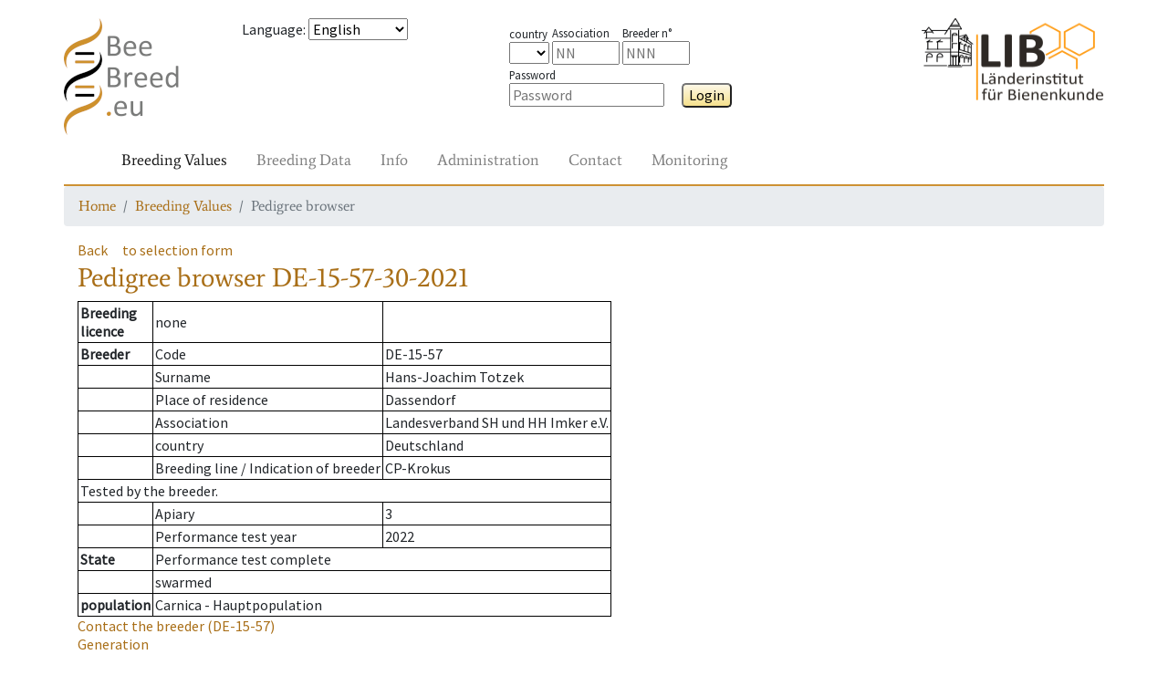

--- FILE ---
content_type: text/html; charset=UTF-8
request_url: https://www2.hu-berlin.de/beebreed/ZWS/zw/koenigin.php?p_land=DE&p_landesverband=15&p_zuechter=57&p_buchnr=30&p_jahr=2021
body_size: 5118
content:
<!DOCTYPE HTML PUBLIC "-//W3C//DTD HTML 4.01//EN" "http://www.w3.org/TR/html4/strict.dtd">
<html>
<head>
<meta name='PageID' content='zw04_01'>
<meta name='PageName' content='Pedigree browser'>
<meta charset='utf-8' />
<meta name='viewport' content='width=device-width, initial-scale=1.0, shrink-to-fit=no'>
<meta http-equiv='pragma' content='no-cache'>
<meta http-equiv='expires' content='0'>
<meta http-equiv='cache-control' content='no-cache'><meta name='SprachAuswahl' content='en' />
<link rel='stylesheet' href='../assets/bootstrap/css/bootstrap.min.css'>
<link rel='stylesheet' href='../assets/css/fonts.css'>
<link rel='stylesheet' href='../assets/css/Navigation-Clean.css'>
<link rel='stylesheet' href='../assets/css/styles.css'>
<script type='text/javascript' src='../Include/Java/translate.js?v=' + Date.now()></script>
<title>Pedigree browser</title>

 <!--[if IE 9]>
      <link href="https://cdn.jsdelivr.net/gh/coliff/bootstrap-ie8/css/bootstrap-ie9.min.css" rel="stylesheet">
    <![endif]-->
    <!--[if lte IE 8]>
      <link href="https://cdn.jsdelivr.net/gh/coliff/bootstrap-ie8/css/bootstrap-ie8.min.css" rel="stylesheet">
      <script src="https://cdn.jsdelivr.net/g/html5shiv@3.7.3"></script>
    <![endif]-->
</head>
<body>
<div style='height: 20px;'></div>
  <div class='container' style='padding: 0px;'>
    <div class='row'>
      <div class='col-3 col-xs-2 col-sm-2 col-md-1 col-lg-2'>
        <a href='/beebreed/ZWS'><img class='headerlogoleft' src='../assets/img/beebreed128.png' ></a>
      </div>
      <div class='col-9 col-xs-10 col-sm-3 col-md-4 col-lg-3'>
<form name='Sprache' method='post' action='/beebreed/ZWS/zw/koenigin.php?p_land=DE&p_landesverband=15&p_zuechter=57&p_buchnr=30&p_jahr=2021'><p><span id='std0302'>Language</span>: 
<select class='SprachSelektion' name='SprachAuswahl' onChange='document.Sprache.submit();'>
<option value='de'>Deutsch</option>
<option value='en' selected>English</option>
<option value='es'>Español</option>
<option value='eu'>Euskara</option>
<option value='fr'>Français</option>
<option value='hr'>Hrvatski</option>
<option value='it'>Italiano</option>
<option value='hu'>Magyar</option>
<option value='nl'>Nederlands</option>
<option value='no'>Norsk</option>
<option value='pl'>Polski</option>
<option value='pt'>Português</option>
<option value='ru'>Pусский</option>
<option value='ro'>Română</option>
<option value='fi'>Suomi</option>
<option value='el'>Ελληνικά</option>
<option value='mk'>Македонски</option>
<option value='uk'>Українська</option>
</select>
</form>
      </div>
      <div class='col-8 col-xs-10 col-sm-4 col-md-5 col-lg-4'>
        <div class='form-group' style='margin-top: 5px;'>
<form name='Login' method='post' action='/beebreed/ZWS/zw/koenigin.php?p_land=DE&p_landesverband=15&p_zuechter=57&p_buchnr=30&p_jahr=2021'><span class='loginitem'><span class='loginlegend'><span id='std0504'>country</span></span><br>
<select type='TEXT' name='loginform_land'>
<option value='' selected></option>
<option value='AT' >AT</option>
<option value='BA' >BA</option>
<option value='BE' >BE</option>
<option value='CH' >CH</option>
<option value='CZ' >CZ</option>
<option value='DE' >DE</option>
<option value='DK' >DK</option>
<option value='ES' >ES</option>
<option value='FI' >FI</option>
<option value='FR' >FR</option>
<option value='GR' >GR</option>
<option value='HR' >HR</option>
<option value='HU' >HU</option>
<option value='IT' >IT</option>
<option value='LT' >LT</option>
<option value='LU' >LU</option>
<option value='MD' >MD</option>
<option value='ME' >ME</option>
<option value='MK' >MK</option>
<option value='MT' >MT</option>
<option value='NL' >NL</option>
<option value='NO' >NO</option>
<option value='PL' >PL</option>
<option value='PT' >PT</option>
<option value='RO' >RO</option>
<option value='RS' >RS</option>
<option value='SE' >SE</option>
<option value='SI' >SI</option>
<option value='UA' >UA</option>
<option value='UK' >UK</option>
<option value='bu' >bu</option>
<option value='ca' >ca</option>
<option value='li' >li</option>
<option value='me' >me</option>
</select>
</span>
<span class='loginitem'><span class='loginlegend'><span id='std0005'>Association</span></span><br><input type='TEXT' name='loginform_lv' size='4' maxlength='2'  placeholder='NN' ></span>
<span class='loginitem'><span class='loginlegend'><span id='std0152'>Breeder n°</span></span><br><input type='TEXT' name='loginform_nr' size='4' maxlength='3'  placeholder='NNN' ></span>
&ensp;<span class='loginitem'><span class='loginlegend'><span id='std0307'>Password</span></span><br><input type='password' name='loginform_pwd' size='16'  placeholder='Password' >
</span>
&emsp;<button type='submit' class='Knopf' name='login' id='btn0034-lnk'>Login</button>
</form>
        </div>
      </div>
      <div class='col-4 col-xs-2 col-sm-3 col-md-2 col-lg-3 text-right'>
        <a href='http://honigbiene.de'><img class='headerlogoright' src='../assets/img/LIB100.png'></a>
      </div>
    </div>
    <nav class='navbar navbar-light navbar-expand-md navigation'>
      <div class='container-fluid'><a class='navbar-brand' href='#'></a>
        <button class='navbar-toggler' data-toggle='collapse' data-target='#navcol-2'>
          <span class='sr-only'>Toggle navigation</span>
          <span class='navbar-toggler-icon'></span>
        </button>
        <div class='collapse navbar-collapse' id='navcol-2'>
          <ul class='nav navbar-nav mr-auto'>
            <li class='nav-item' role='presentation'>
              <a class='nav-link active' href='/beebreed/ZWS/zw/index.php' oncontextmenu='event.preventDefault();'><span id='btn0026-lnk'>Breeding Values</span></a>
            </li>
            <li class='nav-item' role='presentation'>
              <a class='nav-link' href='/beebreed/ZWS/de/index.php' oncontextmenu='event.preventDefault();'><span id='btn0028-lnk'>Breeding Data</span></a>
            </li>
            <li class='nav-item' role='presentation'>
              <a class='nav-link' href='/beebreed/ZWS/do/index.php' oncontextmenu='event.preventDefault();'><span id='btn0035-lnk'>Info</span></a>
            </li>
            <li class='nav-item' role='presentation'>
              <a class='nav-link' href='/beebreed/ZWS/vw/index.php' oncontextmenu='event.preventDefault();'><span id='std0586-lnk'>Administration</span></a>
            </li>
            <li class='nav-item' role='presentation'>
              <a class='nav-link' href='/beebreed/ZWS/ko/index.php' oncontextmenu='event.preventDefault();'><span id='txt0136-lnk'>Contact</span></a>
            </li>
            <li class='nav-item' role='presentation'>
              <a class='nav-link' href='/beebreed/ZWS/gm/index.php' oncontextmenu='event.preventDefault();'><span id='std0755-lnk'>Monitoring</span></a>
            </li>
        </ul>
      </div>
    </div>
  </nav>
  <nav aria-label='breadcrumb'>
    <ol class='breadcrumb'>
      <li class='breadcrumb-item' aria-current='page'><a href='/beebreed/ZWS/index.php'><span id='txt0137-lnk'>Home</span></a></li>
      <li class='breadcrumb-item' aria-current='page'><a href='/beebreed/ZWS/zw/index.php'><span id='btn0026-lnk'>Breeding Values</span></a></li>
      <li class='breadcrumb-item active' aria-current='page'><span id='std0634-lnk'>Pedigree browser</span></li>
    </ol>
  </nav>
  </div>
  <div style='height: 0px;'></div>
  <div class='container'>
    <div class='row'>
      <div class='col-12'>
<p><a class='Zurueck' id='btn0001-lnk' href='#' onclick='window.history.back();'>Back</a>&emsp;<a class='Zurueck' id='btn0048-lnk' href='koenigin_form.php'>to selection form</a><h1><span id='std0634'>Pedigree browser</span> DE-15-57-30-2021</h1><p><table class='infobox'>
<tr><td><b><span id='std0088'>Breeding<br>licence</span></b></td><td><span id='std0236'>none</span></td><td></td></tr>
<tr><td><b><span id='std0007'>Breeder</span></b></td><td><span id='std0635'>Code</span></td><td>DE-15-57</td></tr>
<tr><td></td><td><span id='std0158'>Surname</span></td><td>Hans-Joachim Totzek</td></tr>
<tr><td></td><td><span id='std0162'>Place of residence</span></td><td>Dassendorf</td></tr>
<tr><td></td><td><span id='std0005'>Association</span></td><td>Landesverband SH und HH Imker e.V.</td></tr>
<tr><td></td><td><span id='std0504'>country</span></td><td>Deutschland</td></tr>
<tr><td></td><td><span id='std0153'>Breeding line</span> / <span id='txt0801'>Indication of breeder</span></td><td>CP-Krokus</td></tr>
<tr><td colspan=3><span id='txt0495'>Tested by the breeder.</span></td></tr><tr><td></td><td><span id='std0373'>Apiary</span></td><td>3</td></tr>
<tr><td></td><td><span id='std0656'>Performance test year</span></td><td>2022</td></tr>
<tr><td><b><span id='std0566'>State</span></b></td><td colspan=2><span id='std0029'>Performance test complete</span></td></tr><tr><td></td><td colspan=2><span id='txt0366'>swarmed</span></td></tr>
<tr><td><b><span id='std0664'>population</span></b></td><td colspan=2>Carnica - Hauptpopulation</td></tr></table>
<p class='Zurueck'><a href='zuechter.php?land=DE&lv=15&z=57&vTyp=1'><span id='std0315'>Contact the breeder</span> (DE-15-57)</a><br><a href='gf.php?l=DE&lv=15&z=57&nr=30&j=2021'><span id='std0049'>Generation</span></a><br><a href='ps.php?lst=DE&lvst=15&zst=57&nst=3&jst=2022' title='Other queens on the apiary'><span id='txt0504'>Other queens on the apiary</span> DE-15-57-3-2022</a><br><a href='klg.php?l2a=DE&lv2a=15&z2a=57&nr2a=41&j2a=2020&l4a=DE&lv4a=17&z4a=2&nr4a=114&j4a=2017' title='Breeding values of full sibs'><span id='txt0501'>Breeding values of full sibs</span></a><br><a href='klg.php?l2a=DE&lv2a=15&z2a=57&nr2a=41&j2a=2020&l4a=&lv4a=&z4a=&nr4a=&j4a=' title='Breeding values of maternal half sibs'><span id='txt0502'>Breeding values of maternal half sibs</span></a><br><a href='klg.php?lv4a=17&z4a=2&nr4a=114&j4a=2017&l2a=&lv2a=&z2a=&nr2a=&j2a=' title='Breeding values of paternal half sibs'><span id='txt0503'>Breeding values of paternal half sibs</span></a><br><a href='zpbst.php?l2a=DE&lv2a=15&z2a=57&nr2a=30&j2a=2021' title='Breed planning for mating stations'><span id='std0332'>Breed planning for mating stations</span></a><br><a href='zpbes.php?l2a=DE&lv2a=15&z2a=57&nr2a=30&j2a=2021' title='Breed planning for inseminators'><span id='std0623'>Breed planning for inseminators</span></a><br><span id='txt0506'>Individual breed planning</span> <a href='zp_form.php?l2a=DE&lv2a=15&z2a=57&nr2a=30&j2a=2021'><span id='std0641'>as</span> <span id='std0374'>2a</span></a>, <a href='zp_form.php?l4a=DE&lv4a=15&z4a=57&nr4a=30&j4a=2021'><span id='std0641'>as</span> <span id='std0375'>4a</span></a>, <a href='zp_form.php?l4a=DE&lv4a=15&z4a=57&nr4a=30&j4a=2021&as1b=1'><span id='std0641'>as</span> <span id='std0383'>1b</span></a>.</p><h2 id='std0053'>Pedigree</h2><img src='Abstammungsgrafik.php?Bb1a=DE-15-57-30-2021&Bb2a=DE-15-57-41-2020-K&Bb4a=DE-17-2-114-2017-K&Bb3a=DE-15-57-22-2018-K&Bb6a=DE-15-57-5-2017-K&Bb7a=DE-17-85-33-2014-K&Bb12a=DE-7-139-1040-2014-K&Bb1b=MP DE-15-9&Bb2b=MP DE-15-9&Bb4b=MP DE-17-5&Ba1a=(1a) Queen&Ba2a=(2a) Mother&Ba4a=(4a) Mating&Ba3a=(3a) Grandmother&Ba6a=(6a) Mating&Ba7a=(7a) Mating&Ba12a=(12a) Mating&Ba1b=(1b) Island mating station&Ba2b=(2b) Island mating station&Ba4b=(4b) Island mating station' usemap='#Abstammungsgrafik'><map name='Abstammungsgrafik'><area shape='rect' coords='20,116,180,161' href='koenigin.php?l=DE&lv=15&z=57&nr=41&j=2020' title='DE-15-57-41-2020-K'><area shape='rect' coords='390,116,550,161' href='koenigin.php?l=DE&lv=17&z=2&nr=114&j=2017' title='DE-17-2-114-2017-K'><area shape='rect' coords='20,220,180,264' href='koenigin.php?l=DE&lv=15&z=57&nr=22&j=2018' title='DE-15-57-22-2018-K'><area shape='rect' coords='195,220,355,264' href='koenigin.php?l=DE&lv=15&z=57&nr=5&j=2017' title='DE-15-57-5-2017-K'><area shape='rect' coords='390,220,550,264' href='koenigin.php?l=DE&lv=17&z=85&nr=33&j=2014' title='DE-17-85-33-2014-K'><area shape='rect' coords='565,220,725,264' href='koenigin.php?l=DE&lv=7&z=139&nr=1040&j=2014' title='DE-7-139-1040-2014-K'><area shape='rect' coords='390,12,679,53' href='bstdetail.php?bstid=4257' title='MP DE-15-9'><area shape='rect' coords='195,116,355,161' href='bstdetail.php?bstid=3997' title='MP DE-15-9'><area shape='rect' coords='565,116,725,161' href='bstdetail.php?bstid=1325' title='MP DE-17-5'></map><h2 id='txt0286'>Coefficients of inbreeding in %</h2><table class='Tabelle' border='1' cellspacing='1' cellpadding='2'><tr><td><span id='txt0309'>of the queen</span>: 3.7</td><td><span id='txt0325'>of the workers</span>: 4.0</td></tr></table>
<h2 id='std0111'>Breeding values</h2><p><b><span id='std0341'>State from</span></b> 14.2.2025</p><table class='Tabelle' border='1' cellspacing='2' cellpadding='2'><tr><td></td><th id='std0638'>Breeding value</th><th id='std0112'>Reliability</th><th id='std0372'>Weighting in %</th></tr><tr><td>Honey yield</td><td>99</td><td>0.46</td><td bgcolor='#E3E3E3'>15</td><tr><tr><td>Defensive behavior</td><td>104</td><td>0.53</td><td bgcolor='#E3E3E3'>15</td><tr><tr><td>Steadiness on comb</td><td>105</td><td>0.52</td><td bgcolor='#E3E3E3'>15</td><tr><tr><td>Swarming drive</td><td>94</td><td>0.48</td><td bgcolor='#E3E3E3'>15</td><tr><tr><td>Varroa</td><td>108<sup>*</sup></td><td>0.43</td><td bgcolor='#E3E3E3'>40</td><tr><tr><td><span id='std0337'>Total breeding value</span></td><td><b>105</b></td><td></td><td bgcolor='#E3E3E3'>--</td><tr><tr><td>Performance index</td><td>100</td><td>0.46</td><td></td><tr><tr><td>rate of opened cells</td><td>(106)</td><td>0.43</td><td></td><tr><tr><td>Varroa infestation development</td><td>109</td><td>0.42</td><td></td><tr><tr><td>Colony strength</td><td>99</td><td>0.43</td><td></td><tr><tr><td>Development in Spring</td><td>103</td><td>0.46</td><td></td><tr><tr><td>Robustness in winter</td><td>106</td><td>0.40</td><td></td><tr><tr><td>Chalkbrood</td><td>101</td><td>0.25</td><td></td><tr><tr><td>Chronic Bee Paralysis</td><td>94</td><td>0.20</td><td></td><tr><tr><td>Nosemosis</td><td>103</td><td>0.10</td><td></td><tr><tr><td>SMR</td><td>(100)</td><td>0.21</td><td></td><tr><tr><td>Recapping</td><td>(102)</td><td>0.17</td><td></td><tr></table>
<span id='std0115'>Only one Varroa trait was recorded</span><br><span id='std0654'>Breeding values in brackets are estimated without own measurement.</span><br><h2 id='txt0686'>Breeding values when used as a drone colony (1b)</h2><table class='Tabelle' border='1' cellspacing='2' cellpadding='2'><tr><td></td><th><span id='std0638'>Breeding value</span></td><th><span id='std0112'>Reliability</span></td><th><span id='std0372'>Weighting in %</span></td><tr><tr><td>Honey yield</td><td>91</td><td>0.24</td><td bgcolor='#E3E3E3'>15</td><tr><tr><td>Defensive behavior</td><td>100</td><td>0.31</td><td bgcolor='#E3E3E3'>15</td><tr><tr><td>Steadiness on comb</td><td>102</td><td>0.30</td><td bgcolor='#E3E3E3'>15</td><tr><tr><td>Swarming drive</td><td>83</td><td>0.27</td><td bgcolor='#E3E3E3'>15</td><tr><tr><td>Varroa</td><td>103<sup>*</sup></td><td>0.21</td><td bgcolor='#E3E3E3'>40</td><tr><tr><td><span id='std0337'>Total breeding value</span></td><td><b>98</b></td><td></td><td bgcolor='#E3E3E3'>--</td><tr><tr><td>Performance index</td><td>93</td><td>0.24</td><td></td><tr><tr><td>rate of opened cells</td><td>(101)</td><td>0.21</td><td></td><tr><tr><td>Varroa infestation development</td><td>104</td><td>0.21</td><td></td><tr><tr><td>Colony strength</td><td>94</td><td>0.23</td><td></td><tr><tr><td>Development in Spring</td><td>93</td><td>0.25</td><td></td><tr><tr><td>Robustness in winter</td><td>94</td><td>0.19</td><td></td><tr><tr><td>Chalkbrood</td><td>100</td><td>0.07</td><td></td><tr><tr><td>Chronic Bee Paralysis</td><td>91</td><td>0.07</td><td></td><tr><tr><td>Nosemosis</td><td>99</td><td>0.03</td><td></td><tr><tr><td>SMR</td><td>(102)</td><td>0.05</td><td></td><tr><tr><td>Recapping</td><td>(101)</td><td>0.05</td><td></td><tr></table>
<span id='std0115'>Only one Varroa trait was recorded</span><br><span id='std0654'>Breeding values in brackets are estimated without own measurement.</span><br><h2><span id='std0742'>Licensability</span> <span id='txt0712'>by D.I.B. guidelines</span></h2><span id='std0236'>none</span><h2 id='std0640'>Descendants</h2><table class='Tabelle' border='1' cellspacing='0' cellpadding='2'><tr><th><span id='std0640'>Descendants</span> <span id='std0641'>as</span> <span id='std0374'>2a</span></th><th><span id='std0640'>Descendants</span> <span id='std0641'>as</span> <span id='std0375'>4a</span></th><tr>
<tr><td><span id='std0236'>none</span>
</td><td><span id='std0236'>none</span>
</td></tr></table><h2 id='std0034'>Notice</h2><p id='std0627'>Click on queen code shows pedigree, breeding values and inbreeding coefficients.</p><p id='txt0497'>Licensed queens are marked with -K.</p><p id='txt0498'>Click on a mating station identifier for more details.</p><p id='txt0499'>The list of descendents starts with licensed queens and is sorted by association and studbook numbers.</p><p id='txt0500'>Weighting factors are only displayed of different from the default of the population.</p><p id='txt0191'>Use of genetic evaluation data for publications or commercial purposes is subject to permission by the Institute for Bee Research Hohen Neuendorf, Germany, Länderinstitut für Bienenkunde Hohen Neuendorf e.V.</p><p id='txt0683'>The performance index is composed of the breeding value for honey yield, gentleness, calmness and swarming tendency in equal proportions.</p><p><a href='../ko/formular.php' id='std0455-lnk'>For suggestions and comments use our contact form, please.</a></p><h2 id='std0003'>Legend</h2><dl class='legende'><dt><span id='std0643'>MP</span></dt><dd> <span id='std0645'>Mating place</span></dd><dt><span id='std0642'>Ins</span></dt><dd> <span id='std0644'>Inseminator</span></dd></dl>      </div>
    </div>
  </div>
  <div style='height: 20px;'></div>
  <div class="container">
    <div class="row">
      <div class="col-12">
        <form style='display:inline;' name='SessionReset' method='post' action='/beebreed/ZWS/zw/koenigin.php?p_land=DE&p_landesverband=15&p_zuechter=57&p_buchnr=30&p_jahr=2021'>
        <p style="border-top: 2px solid #cd9133;font-family: Average, serif;">          <a href='../ko/formular.php?SUP=true'><span id='std0707-lnk'>Contact</span></a> &nbsp;
          <a href='../impressum.php'><span id='std0460-lnk'>About us</span></a> &nbsp;
          <a href='../do/en/datenschutz.php'><span id='std0264-lnk'>Data privacy statement</span></a> &nbsp;
          <a href='../do/en/barrierefrei.php'><span id='std0728-lnk'>Accessibility</span></a> &nbsp;
<button type='submit' class='linkbutton' name='SessionReset' id='btn0060-lnk'>Restart page</button>
        </form>
      </div>
    </div>
  </div>
  <script src='../assets/js/jquery.min.js'></script>
  <script src='../assets/bootstrap/js/bootstrap.min.js'></script>
  </body>

<!--[if gte IE 9]><!-->
<script src="https://code.jquery.com/jquery-3.3.1.slim.min.js"></script>
<script src="https://cdnjs.cloudflare.com/ajax/libs/popper.js/1.14.4/umd/popper.min.js"></script>
<script src="https://stackpath.bootstrapcdn.com/bootstrap/4.1.3/js/bootstrap.min.js"></script>
<!--<![endif]-->
<!--[if IE 9]>
  <script src="https://cdn.jsdelivr.net/gh/coliff/bootstrap-ie8/js/bootstrap-ie9.min.js"></script>
<![endif]-->
<!--[if lte IE 8]>
  <script src="https://code.jquery.com/jquery-1.12.4.min.js"></script>
  <script src="https://cdn.jsdelivr.net/gh/coliff/bootstrap-ie8/js/bootstrap-ie8.min.js"></script>
  <script src="https://stackpath.bootstrapcdn.com/bootstrap/4.1.3/js/bootstrap.js"></script>
<![endif]-->

  </html>